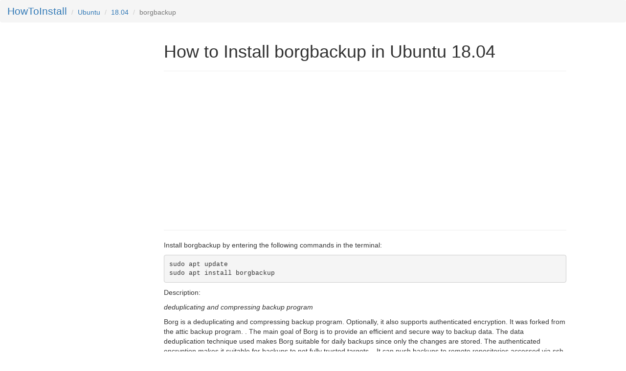

--- FILE ---
content_type: text/html; charset=utf-8
request_url: https://www.howtoinstall.me/ubuntu/18-04/borgbackup/
body_size: 2207
content:



<!DOCTYPE html>
<html lang="en">
<head>
  
	<title>How to Install borgbackup in Ubuntu 18.04</title>

  <meta charset="utf-8">
  <meta name="viewport" content="width=device-width, initial-scale=1">

  
	<meta name="keywords" content="ubuntu, package, borgbackup, install, terminal, command-line, console">
	<meta name="description" content="Install borgbackup in ubuntu 18-04 using the terminal">

  <link rel="icon" href="/static/img/favicon.ico" type="image/x-icon" />
  <link rel="stylesheet" href="https://maxcdn.bootstrapcdn.com/bootstrap/3.3.7/css/bootstrap.min.css">
  <link rel="stylesheet" href="/static/css/sticky-footer-navbar.css">
  <script src="https://ajax.googleapis.com/ajax/libs/jquery/3.2.1/jquery.min.js"></script>
  <script src="https://maxcdn.bootstrapcdn.com/bootstrap/3.3.7/js/bootstrap.min.js"></script>

  <style>
  </style>

  <!-- Global Site Tag (gtag.js) - Google Analytics -->
  <script async src="https://www.googletagmanager.com/gtag/js?id=UA-35296880-4"></script>
  <script>
    window.dataLayer = window.dataLayer || [];
    function gtag(){dataLayer.push(arguments)};
    gtag('js', new Date());

    gtag('config', 'UA-35296880-4');
  </script>

<meta name="google-site-verification" content="b25N8rOkcJsEh0vyJy5SLQ21b_9uzxyWWLeh_uCpbAg" />

</head>
<body>
      
<div style="" class="breadcrumb">
<!-- 	<div style="font-size: 3px" class="pull-right">
		<gcse:search></gcse:search>		
	</div> -->
	<!-- <ol class="breadcrumb"> -->
	  <li class="breadcrumb-item"><a style="font-size: 150%" href="/">HowToInstall</a></li>
	  <li class="breadcrumb-item"><a href="#">Ubuntu</a></li>
	  <li class="breadcrumb-item"><a href="/ubuntu/18-04/">18.04</a></li>
	  <li class="breadcrumb-item active">borgbackup</li>
	<!-- </ol> -->
</div>

  
<div class="container-fluid text-center">    
  <div class="row content">
    <div class="col-sm-3 sidenav">
<!--       <p><a href="#">Link</a></p>
      <p><a href="#">Link</a></p>
      <p><a href="#">Link</a></p> -->
  

<div class="hidden-md hidden-sm hidden-xs">
<!--
  <script async src="//pagead2.googlesyndication.com/pagead/js/adsbygoogle.js"></script>
  
  <ins class="adsbygoogle"
       style="display:inline-block;width:300px;height:600px"
       data-ad-client="ca-pub-6902567019114460"
       data-ad-slot="4140704691"></ins>
  <script>
  (adsbygoogle = window.adsbygoogle || []).push({});
  </script>
-->
</div>




    </div>
    <div class="col-sm-8 text-left"> 
      

	<h1>How to Install borgbackup in Ubuntu 18.04</h1>
	<hr>

	<!-- hti-large-rectangle -->

	<script async src="https://pagead2.googlesyndication.com/pagead/js/adsbygoogle.js"></script>
	<ins class="adsbygoogle"
	     style="display:inline-block;width:336px;height:280px"
	     data-ad-client="ca-pub-6902567019114460"
	     data-ad-slot="6072682355"></ins>
	<script>
	     (adsbygoogle = window.adsbygoogle || []).push({});
	</script>

	<hr> 

	<p>Install borgbackup by entering the following commands in the terminal:</p>

<pre>sudo apt update
sudo apt install borgbackup</pre>

	<p>Description: <p><i>deduplicating and compressing backup program</i></p>

<p> Borg is a deduplicating and compressing backup program. Optionally, it also supports authenticated encryption. It was forked from the attic backup program. . The main goal of Borg is to provide an efficient and secure way to backup data. The data deduplication technique used makes Borg suitable for daily backups since only the changes are stored. The authenticated encryption makes it suitable for backups to not fully trusted targets. . It can push backups to remote repositories accessed via ssh. A client pushing a backup invokes "borg serve" on the repository host. It is possible to restrict the ssh key to "borg serve" using the authorized_keys command= clause. . Please note that the server and the client should be on the same version of borgbackup. Using different versions of borgbackup on client and server might result in 'incompatible API version' error messages and a non-working backup. . While there is no direct operations mode for pull-type backups, you can configure the backup target in append-only mode, preventing the backup source from deleting or altering previous backups. </p></p>
	<p>Homepage: <a href="https://borgbackup.github.io/borgbackup/ ">https://borgbackup.github.io/borgbackup/ </a></p> 
	<p>Version: 1.1.5-1 </p>

	<p>Section: universe/admin </p>



    </div>
    <div class="col-sm-1 sidenav">
<!--       <div class="well">
        <p>ADS</p>
      </div>
      <div class="well">
        <p>ADS</p>
      </div> -->
    </div>
  </div>
</div>

<footer class="footer">
  <p><a style="color:#777" href="/">howtoinstall.me</a> | <a href="/privacy/">Privacy</a>
  </p>
</footer>
<!-- google cse -->
<!-- <script>
  (function() {
    var cx = '002495229406936324027:eowaarwq_qk';
    var gcse = document.createElement('script');
    gcse.type = 'text/javascript';
    gcse.async = true;
    gcse.src = 'https://cse.google.com/cse.js?cx=' + cx;
    var s = document.getElementsByTagName('script')[0];
    s.parentNode.insertBefore(gcse, s);
  })();
window.onload = function(){
    document.getElementById('gsc-i-id1').placeholder = 'Search!';

  };  
</script> -->
<!-- google cse -->
</body>
</html>


--- FILE ---
content_type: text/html; charset=utf-8
request_url: https://www.google.com/recaptcha/api2/aframe
body_size: 268
content:
<!DOCTYPE HTML><html><head><meta http-equiv="content-type" content="text/html; charset=UTF-8"></head><body><script nonce="xB9VmqiafIMJXU30VvOnNw">/** Anti-fraud and anti-abuse applications only. See google.com/recaptcha */ try{var clients={'sodar':'https://pagead2.googlesyndication.com/pagead/sodar?'};window.addEventListener("message",function(a){try{if(a.source===window.parent){var b=JSON.parse(a.data);var c=clients[b['id']];if(c){var d=document.createElement('img');d.src=c+b['params']+'&rc='+(localStorage.getItem("rc::a")?sessionStorage.getItem("rc::b"):"");window.document.body.appendChild(d);sessionStorage.setItem("rc::e",parseInt(sessionStorage.getItem("rc::e")||0)+1);localStorage.setItem("rc::h",'1769705366010');}}}catch(b){}});window.parent.postMessage("_grecaptcha_ready", "*");}catch(b){}</script></body></html>